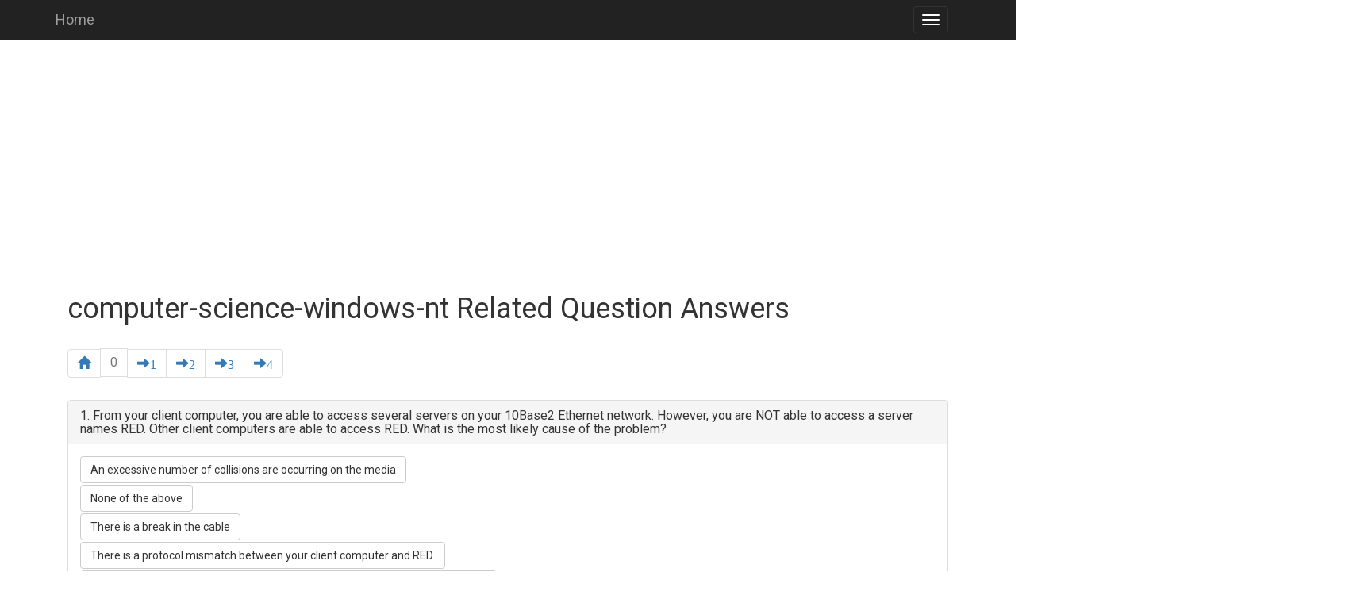

--- FILE ---
content_type: text/html; charset=UTF-8
request_url: https://jobquiz.info/mtag.php?tag=computer-science-windows-nt&id=24908
body_size: 9352
content:
<!DOCTYPE html>
<html lang="en">

<head>
  <script async src="//pagead2.googlesyndication.com/pagead/js/adsbygoogle.js"></script>
  <script>
    (adsbygoogle = window.adsbygoogle || []).push({
      google_ad_client: "ca-pub-6140027927628399",
      enable_page_level_ads: true
    });
  </script>
  
  
  
  <!-- Google tag (gtag.js) -->
<script async src="https://www.googletagmanager.com/gtag/js?id=G-CYSMZX5479"></script>
<script>
  window.dataLayer = window.dataLayer || [];
  function gtag(){dataLayer.push(arguments);}
  gtag('js', new Date());

  gtag('config', 'G-CYSMZX5479');
</script>


  <meta http-equiv="Content-Type" content="text/html; charset=UTF-8">
  <meta http-equiv="X-UA-Compatible" content="IE=edge">
  <meta name="viewport" content="width=device-width, initial-scale=1">
  <!-- The above 3 meta tags *must* come first in the head; any other head content must come *after* these tags -->
  <meta name="keyword" content="kerala,kerala psc,psc,kpsc,job,education,college,admission,quiz,question,answer,solution,maths,general,knowledge">
  <META NAME="ROBOTS" CONTENT="INDEX, FOLLOW">
  <meta name="author" content="remshad">
  <link rel="icon" href="./asset/favicon.png">


  <!-- Bootstrap core CSS -->


  <!-- IE10 viewport hack for Surface/desktop Windows 8 bug -->
  <link href="./asset/ie10-viewport-bug-workaround.css" rel="stylesheet">
  <link href='https://fonts.googleapis.com/css?family=Roboto' rel='stylesheet'>

  <!-- Custom styles for this template -->
  <link href="./asset/starter-template.css" rel="stylesheet">

  <!-- Just for debugging purposes. Don"t actually copy these 2 lines! -->
  <!--[if lt IE 9]><script src="../../assets/js/ie8-responsive-file-warning.js"></script><![endif]-->
  <script src="./asset/ie-emulation-modes-warning.js" async></script>
  <link rel='stylesheet' href='https://maxcdn.bootstrapcdn.com/bootstrap/3.3.7/css/bootstrap.min.css'>
  <script src='https://ajax.googleapis.com/ajax/libs/jquery/3.2.0/jquery.min.js'></script>
  <script src='https://maxcdn.bootstrapcdn.com/bootstrap/3.3.7/js/bootstrap.min.js' async></script>
  <script src="./asset/ie10-viewport-bug-workaround.js" async></script>



  
  
   <style>
  
  .kd{    margin-left: 6px;}
#myBtn {
  display: none;
  position: fixed;
  bottom: 10px;
  left: 10px;
  z-index: 99;
  border: none;
  outline: none;
  background-color: red;
  color: white;
  cursor: pointer;
  padding: 5px;
  border-radius: 10px;
}

#myBtn:hover {
  background-color: #555;
}
</style>


<script>
// When the user scrolls down 20px from the top of the document, show the button
window.onscroll = function() {scrollFunction()};

function scrollFunction() {
    if (document.body.scrollTop > 20 || document.documentElement.scrollTop > 20) {
        document.getElementById('myBtn').style.display = 'block';
    } else {
        document.getElementById('myBtn').style.display = 'none';
    }
}

// When the user clicks on the button, scroll to the top of the document
function topFunction() {
    document.body.scrollTop = 0;
    document.documentElement.scrollTop = 0;
}



$(document).ready(function(){
    $('.ps').click(function(){
   
  
   $('*').removeClass('btn-danger glyphicon glyphicon-remove');
$('*').removeClass('btn-success glyphicon glyphicon-ok'); 
 $('.op').addClass('btn-default');

cor=0;
wron=0;
tot=0;  
arr= [];
        
    });
});



</script>


    <script>   
   $(document).ready(function(){
    $('#search-box').keyup(function(){
    if($(this).val().length>2)
   {
   
        $.ajax({
        type: 'POST',
        url: 'tag_sql.php',
        data:'keyword='+$(this).val(),
        beforeSend: function(){
            $('#search-box').css('background','#FFF url(LoaderIcon.gif) no-repeat 165px');
        },
        success: function(data){
            $('#suggesstion-box').show();
            $('#suggesstion-box').html(data);
            $('#search-box').css('background','#FFF');
        }
        });
        }
    }); 
});
//To select country name
function selectCountry(val) {
$('#search-box').val(val);
$('#suggesstion-box').hide();
}



</script>

<script>

var arr = new Array(); 
var cor=0;
var wron=0;
var tot=0;  


$(document).ready(function(){
    $('.op').click(function(){
     $(this).removeClass('btn-default')  
    if($(this).attr('check')==1)
    {     var num=arr.indexOf($(this).attr('num'));  
       if(num==-1)
           {
           arr.push($(this).attr('num'));
         
           cor++;
           tot++;
           }
       
    
    $(this).addClass('btn-success glyphicon glyphicon-ok'); 
    }  else
    {
    
     var num=arr.indexOf($(this).attr('num'));  
       if(num==-1)
           {
           arr.push($(this).attr('num'));
          
           wron++;     
           tot++;   
           }
    
    $(this).addClass('btn-danger glyphicon glyphicon-remove'); 
    
    }
   
      
    });
});
</script>


<style>
.btn {
    margin-bottom: 2px;
}         
</style>

<title>computer-science-windows-nt</title><meta name='description' content='computer-science-windows-nt'>
  <style>
    @media (max-width: 2000px) {
      .navbar-header {
        float: none;
      }

      .navbar-left,
      .navbar-right {
        float: none !important;
      }

      .navbar-toggle {
        display: block;
      }

      .navbar-collapse {
        border-top: 1px solid transparent;
        box-shadow: inset 0 1px 0 rgba(255, 255, 255, 0.1);
      }

      .navbar-fixed-top {
        top: 0;
        border-width: 0 0 1px;
      }

      .navbar-collapse.collapse {
        display: none !important;
      }

      .navbar-nav {
        float: none !important;
        margin-top: 7.5px;
      }

      .navbar-nav>li {
        float: none;
      }

      .navbar-nav>li>a {
        padding-top: 10px;
        padding-bottom: 10px;
      }

      .collapse.in {
        display: block !important;
      }
    }

    body {
      font-family: 'Roboto';
      font-size: 16px;
      line-height: 29px;
    }

    .panel-body {
      line-height: 29px;
    }
  </style>
</head>

<body>

  <nav class="navbar navbar-inverse navbar-fixed-top">
    <div class="container">
      <div class="navbar-header">
        <button type="button" class="navbar-toggle collapsed" data-toggle="collapse" data-target="#navbar" aria-expanded="false" aria-controls="navbar">
          <span class="sr-only">Toggle navigation</span>
          <span class="icon-bar"></span>
          <span class="icon-bar"></span>
          <span class="icon-bar"></span>
        </button>
        <a class="navbar-brand" href="./index.php#">Home</a>
      </div>
      <div id="navbar" class="collapse navbar-collapse">
        <ul class="nav navbar-nav">
          <li><a href="https://psc.jobquiz.info/">KPSC Previous Question Papers</a></li>
          <li class="dropdown">
            <a class="dropdown-toggle" data-toggle="dropdown" href="#">Article Category
              <span class="caret"></span></a>
            <ul class="dropdown-menu">
              <li><a href='./cpage.php?id=1'>kerala psc</a></li><li><a href='./cpage.php?id=3'>upsc</a></li><li><a href='./cpage.php?id=166'>General</a></li>            </ul>
          </li>



          <li class="dropdown">
            <a class="dropdown-toggle" data-toggle="dropdown" href="#">Popular Pages
              <span class="caret"></span></a>
            <ul class="dropdown-menu">
              <li><a href='mtag.php?tag=കറന്റ് അഫയേഴ്‌സ് മേയ് 11&id=62121'>Multiple Choice Question in കറന്റ് അഫയേഴ്‌സ് മേയ് 11</a></li><li><a href='mtag.php?tag=കറന്റ് അഫയേഴ്‌സ് - ഏപ്രില്‍ 07&id=62125'>Multiple Choice Question in കറന്റ് അഫയേഴ്‌സ് - ഏപ്രില്‍ 07</a></li><li><a href='mtag.php?tag=current-affairs-2016-12-22&id=25680'>Multiple Choice Question in current-affairs-2016-12-22</a></li><li><a href='mtag.php?tag=current-affairs-2017-01-22&id=26306'>Multiple Choice Question in current-affairs-2017-01-22</a></li><li><a href='mtag.php?tag=കറന്റ് അഫയേഴ്‌സ് - ക്വിസ്‌ |  ഡിസംബര്‍ 05 - 12&id=62108'>Multiple Choice Question in കറന്റ് അഫയേഴ്‌സ് - ക്വിസ്‌ |  ഡിസംബര്‍ 05 - 12</a></li><li><a href='mtag.php?tag=biochemistry-structure-and-properties-of-peptides&id=2658'>Multiple Choice Question in biochemistry-structure-and-properties-of-peptides</a></li><li><a href='mtag.php?tag=biochemical-engineering-fluid-flow&id=1401'>Multiple Choice Question in biochemical-engineering-fluid-flow</a></li><li><a href='mtag.php?tag=biochemistry-allosteric-effects&id=1571'>Multiple Choice Question in biochemistry-allosteric-effects</a></li><li><a href='mtag.php?tag=current-affairs-2017-05-07&id=28341'>Multiple Choice Question in current-affairs-2017-05-07</a></li><li><a href='mtag.php?tag=കറന്റ് അഫയേഴ്‌സ് മേയ് 26&id=62119'>Multiple Choice Question in കറന്റ് അഫയേഴ്‌സ് മേയ് 26</a></li>            </ul>
          </li><!-- class="active" -->
          <li><a href="./qbank.php">Question Answer Bank</a></li>
          <li><a href="./mbank.php">Multiple Choice Question Bank</a> </li>
          <li><a href="./category.php">Question Answer Category</a></li>
          <li><a href="./mcategory.php">Multiple Choice Question Category</a></li>

        </ul>
      </div>
      <!--/.nav-collapse -->
    </div>
  </nav>

  <div class="container">

    <div class="starter-template">
      <center>
        <script async src="//pagead2.googlesyndication.com/pagead/js/adsbygoogle.js"></script>
        <!-- toplink -->
        <ins class="adsbygoogle" style="display:block" data-ad-client="ca-pub-6140027927628399" data-ad-slot="1373981732" data-ad-format="link"></ins>
        <script>
          (adsbygoogle = window.adsbygoogle || []).push({});
        </script>
      </center><div id="myBtn"><button onclick="topFunction()" title="Go to top" class="btn btn-primary">Go To Top </button><button  title="Reset" class="ps btn btn-primary kd">Reset</button></div><h1>computer-science-windows-nt Related Question Answers</h1><ul class='pagination'> <li><a href='mtag.php?tag=computer-science-windows-nt&id=24908&next=0' class='glyphicon glyphicon-home'></a></li> <li class='disabled active'><a>0</a></li> <li><a href='mtag.php?tag=computer-science-windows-nt&id=24908&next=1' class='glyphicon glyphicon-arrow-right'>1</a></li> <li><a href='mtag.php?tag=computer-science-windows-nt&id=24908&next=2' class='glyphicon glyphicon-arrow-right'>2</a></li> <li><a href='mtag.php?tag=computer-science-windows-nt&id=24908&next=3' class='glyphicon glyphicon-arrow-right'>3</a></li> <li><a href='mtag.php?tag=computer-science-windows-nt&id=24908&next=4' class='glyphicon glyphicon-arrow-right'>4</a></li> </ul><div class="panel panel-default"><div class="panel-heading">
     <h3 class="panel-title">1. From your client computer, you are able to access several servers on your 10Base2 Ethernet network. However, you are NOT able to access a server names RED. Other client computers are able to access RED. What is the most likely cause of the problem?</h3></div>
     <div class="panel-body"><button type="button" class="btn btn-default op" check="0" num="36939">An excessive number of collisions are occurring on the media</button><br/><button type="button" class="btn btn-default op" check="0" num="36939">None of the above</button><br/><button type="button" class="btn btn-default op" check="0" num="36939">There is a break in the cable</button><br/><button type="button" class="btn btn-default op" check="1" num="36939">There is a protocol mismatch between your client computer and RED.</button><br/><button type="button" class="btn btn-default op" check="0" num="36939">There is an incorrect IRQ setting on the network adapter in your client computer</button><br/></div>
     <div class="panel-body text-right pad"><a href="mdiscuss.php?qid=36939&type=2" ><button type="button" class="btn btn-primary pad">Disscuss This Question & Answer </button></a><button type="button" class="btn btn-primary pad" data-toggle="modal" data-target="#myModal12" id="36939_2" > Add Tags </button> <button type="button" class="btn btn-primary" data-toggle="modal" data-target="#myModalerr" id="36939_2"> Report Error </button><button type="button" class="btn btn-info btn-lg" data-toggle="modal" data-target="#performanceModal">Show Marks</button></div></div><div class="panel panel-default"><div class="panel-heading">
     <h3 class="panel-title">2. Most routers can also act as bridges</h3></div>
     <div class="panel-body"><button type="button" class="btn btn-default op" check="0" num="36940">False</button><br/><button type="button" class="btn btn-default op" check="1" num="36940">True</button><br/></div>
     <div class="panel-body text-right pad"><a href="mdiscuss.php?qid=36940&type=2" ><button type="button" class="btn btn-primary pad">Disscuss This Question & Answer </button></a><button type="button" class="btn btn-primary pad" data-toggle="modal" data-target="#myModal12" id="36940_2" > Add Tags </button> <button type="button" class="btn btn-primary" data-toggle="modal" data-target="#myModalerr" id="36940_2"> Report Error </button><button type="button" class="btn btn-info btn-lg" data-toggle="modal" data-target="#performanceModal">Show Marks</button></div></div><div class="panel panel-default"><div class="panel-heading">
     <h3 class="panel-title">3. Windows Naming Service (WINS)</h3></div>
     <div class="panel-body"><button type="button" class="btn btn-default op" check="0" num="36941">dynamically allocates IP addresses to client computers</button><br/><button type="button" class="btn btn-default op" check="0" num="36941">Increases broadcast traffic</button><br/><button type="button" class="btn btn-default op" check="0" num="36941">None of the above</button><br/><button type="button" class="btn btn-default op" check="1" num="36941">resolves computer names to IP addresses</button><br/><button type="button" class="btn btn-default op" check="0" num="36941">runs on Windows NT W/S</button><br/></div>
     <div class="panel-body text-right pad"><a href="mdiscuss.php?qid=36941&type=2" ><button type="button" class="btn btn-primary pad">Disscuss This Question & Answer </button></a><button type="button" class="btn btn-primary pad" data-toggle="modal" data-target="#myModal12" id="36941_2" > Add Tags </button> <button type="button" class="btn btn-primary" data-toggle="modal" data-target="#myModalerr" id="36941_2"> Report Error </button><button type="button" class="btn btn-info btn-lg" data-toggle="modal" data-target="#performanceModal">Show Marks</button></div></div><div class="panel panel-default"><div class="panel-heading">
     <h3 class="panel-title">4. What must you do to create a printer pool containing four shared printers on your Windows NT Server computer?</h3></div>
     <div class="panel-body"><button type="button" class="btn btn-default op" check="0" num="36942">None of the above</button><br/><button type="button" class="btn btn-default op" check="0" num="36942">Set individual printer properties for each printer</button><br/><button type="button" class="btn btn-default op" check="0" num="36942">Set up all printers as network-interface printer devices</button><br/><button type="button" class="btn btn-default op" check="0" num="36942">Set up all the printers to share the same parallel port</button><br/><button type="button" class="btn btn-default op" check="1" num="36942">Specify the same printer driver and settings for all printers</button><br/></div>
     <div class="panel-body text-right pad"><a href="mdiscuss.php?qid=36942&type=2" ><button type="button" class="btn btn-primary pad">Disscuss This Question & Answer </button></a><button type="button" class="btn btn-primary pad" data-toggle="modal" data-target="#myModal12" id="36942_2" > Add Tags </button> <button type="button" class="btn btn-primary" data-toggle="modal" data-target="#myModalerr" id="36942_2"> Report Error </button><button type="button" class="btn btn-info btn-lg" data-toggle="modal" data-target="#performanceModal">Show Marks</button></div></div><div class="panel panel-default"><div class="panel-heading">
     <h3 class="panel-title">5. Assume, you are the administrator of the TUNA domain. You need to allow Lisa from the BASS domain to administrate the TUNA domain while you are on vacation. A one-way trust relationship has been set up so that TUNA trusts BASS. Which group assignments would accomplish your needs?</h3></div>
     <div class="panel-body"><button type="button" class="btn btn-default op" check="1" num="36943">Create a global group in BASS called Gbl-Admins that contains the Lisa user account. Add the BASSGbl-Admins group to the local Administrators group in TUNA</button><br/><button type="button" class="btn btn-default op" check="0" num="36943">Create a global group in the TUNA domain called Tuna-Admins that contains the BASSWLisa user account. Add the Tuna-Admins group to the local Administrators group in TUNA</button><br/><button type="button" class="btn btn-default op" check="0" num="36943">Create a local group in BASS called Loc-Admins that contains the Lisa user account. Create a global group in TUNA called Tuna-Admins that contains the BASSWLoc-Admins group. Add the Tuna-Admins group to the local Administrators group in TUNA</button><br/><button type="button" class="btn btn-default op" check="0" num="36943">Create a local group in TUNA called Tuna-Admins that contains the BASSWLisa user account. Add the Tuna-Admins group to the global Domain Admins group in TUNA</button><br/><button type="button" class="btn btn-default op" check="0" num="36943">None of the above</button><br/></div>
     <div class="panel-body text-right pad"><a href="mdiscuss.php?qid=36943&type=2" ><button type="button" class="btn btn-primary pad">Disscuss This Question & Answer </button></a><button type="button" class="btn btn-primary pad" data-toggle="modal" data-target="#myModal12" id="36943_2" > Add Tags </button> <button type="button" class="btn btn-primary" data-toggle="modal" data-target="#myModalerr" id="36943_2"> Report Error </button><button type="button" class="btn btn-info btn-lg" data-toggle="modal" data-target="#performanceModal">Show Marks</button></div></div><div class="panel panel-default"><div class="panel-heading">
     <h3 class="panel-title">6. Which of the following statements about a local group account created by User Manager for Domains is true?</h3></div>
     <div class="panel-body"><button type="button" class="btn btn-default op" check="0" num="36944">None of the above</button><br/><button type="button" class="btn btn-default op" check="0" num="36944">The account can be added to global groups</button><br/><button type="button" class="btn btn-default op" check="1" num="36944">The account cannot be used in trusting domains</button><br/><button type="button" class="btn btn-default op" check="0" num="36944">The account is added to the Domain Users group automatically</button><br/><button type="button" class="btn btn-default op" check="0" num="36944">The account must be added to a local group to use domain resources</button><br/></div>
     <div class="panel-body text-right pad"><a href="mdiscuss.php?qid=36944&type=2" ><button type="button" class="btn btn-primary pad">Disscuss This Question & Answer </button></a><button type="button" class="btn btn-primary pad" data-toggle="modal" data-target="#myModal12" id="36944_2" > Add Tags </button> <button type="button" class="btn btn-primary" data-toggle="modal" data-target="#myModalerr" id="36944_2"> Report Error </button><button type="button" class="btn btn-info btn-lg" data-toggle="modal" data-target="#performanceModal">Show Marks</button></div></div><div class="panel panel-default"><div class="panel-heading">
     <h3 class="panel-title">7. Peter uses a Microsoft Windows 95 computer. What should he do to be able to administer domain user accounts from his computer?</h3></div>
     <div class="panel-body"><button type="button" class="btn btn-default op" check="1" num="36945">install the Client-based Network Administration Tools on his computer</button><br/><button type="button" class="btn btn-default op" check="0" num="36945">install User Manager for Domains on his computer</button><br/><button type="button" class="btn btn-default op" check="0" num="36945">install Windows NT Server on his computer</button><br/><button type="button" class="btn btn-default op" check="0" num="36945">install Windows NT Workstation on his computer</button><br/><button type="button" class="btn btn-default op" check="0" num="36945">None of the above</button><br/></div>
     <div class="panel-body text-right pad"><a href="mdiscuss.php?qid=36945&type=2" ><button type="button" class="btn btn-primary pad">Disscuss This Question & Answer </button></a><button type="button" class="btn btn-primary pad" data-toggle="modal" data-target="#myModal12" id="36945_2" > Add Tags </button> <button type="button" class="btn btn-primary" data-toggle="modal" data-target="#myModalerr" id="36945_2"> Report Error </button><button type="button" class="btn btn-info btn-lg" data-toggle="modal" data-target="#performanceModal">Show Marks</button></div></div><div class="panel panel-default"><div class="panel-heading">
     <h3 class="panel-title">8. You are setting up a network in a school. You need to network 5 computers for the file and printer sharing. You want to use some donated cable and Ethernet adapters. You identify the donated adapters as ARCnet coaxial network adapters and 10Base2 Ethernet network adapters. You install an Ethernet adapter in each of the 5 computers and connect the donated cable. The computers are NOT able to maintain reliable communication. You suspect that you are NOT using the correct type of coaxial cable. Which type of coaxial cable should you be using?</h3></div>
     <div class="panel-body"><button type="button" class="btn btn-default op" check="0" num="36946">None of the above</button><br/><button type="button" class="btn btn-default op" check="1" num="36946">RG-58 AU</button><br/><button type="button" class="btn btn-default op" check="0" num="36946">RG-59 AU</button><br/><button type="button" class="btn btn-default op" check="0" num="36946">RJ-11</button><br/><button type="button" class="btn btn-default op" check="0" num="36946">RJ-45</button><br/></div>
     <div class="panel-body text-right pad"><a href="mdiscuss.php?qid=36946&type=2" ><button type="button" class="btn btn-primary pad">Disscuss This Question & Answer </button></a><button type="button" class="btn btn-primary pad" data-toggle="modal" data-target="#myModal12" id="36946_2" > Add Tags </button> <button type="button" class="btn btn-primary" data-toggle="modal" data-target="#myModalerr" id="36946_2"> Report Error </button><button type="button" class="btn btn-info btn-lg" data-toggle="modal" data-target="#performanceModal">Show Marks</button></div></div><div class="panel panel-default"><div class="panel-heading">
     <h3 class="panel-title">9. The rating in bits per second for UTP Cat 5 wiring is</h3></div>
     <div class="panel-body"><button type="button" class="btn btn-default op" check="1" num="36947">100 Mbps</button><br/><button type="button" class="btn btn-default op" check="0" num="36947">10Mbps</button><br/><button type="button" class="btn btn-default op" check="0" num="36947">2Mbps</button><br/><button type="button" class="btn btn-default op" check="0" num="36947">4Mbps</button><br/><button type="button" class="btn btn-default op" check="0" num="36947">None of the above</button><br/></div>
     <div class="panel-body text-right pad"><a href="mdiscuss.php?qid=36947&type=2" ><button type="button" class="btn btn-primary pad">Disscuss This Question & Answer </button></a><button type="button" class="btn btn-primary pad" data-toggle="modal" data-target="#myModal12" id="36947_2" > Add Tags </button> <button type="button" class="btn btn-primary" data-toggle="modal" data-target="#myModalerr" id="36947_2"> Report Error </button><button type="button" class="btn btn-info btn-lg" data-toggle="modal" data-target="#performanceModal">Show Marks</button></div></div><div class="panel panel-default"><div class="panel-heading">
     <h3 class="panel-title">10. In building cabling, horizontal wiring from the telecommunications closet (TC) to the wall outlet has a distance limitation of</h3></div>
     <div class="panel-body"><button type="button" class="btn btn-default op" check="0" num="36948">3 meters</button><br/><button type="button" class="btn btn-default op" check="0" num="36948">300 meters</button><br/><button type="button" class="btn btn-default op" check="0" num="36948">6 meters</button><br/><button type="button" class="btn btn-default op" check="1" num="36948">90 meters</button><br/><button type="button" class="btn btn-default op" check="0" num="36948">None of the above</button><br/></div>
     <div class="panel-body text-right pad"><a href="mdiscuss.php?qid=36948&type=2" ><button type="button" class="btn btn-primary pad">Disscuss This Question & Answer </button></a><button type="button" class="btn btn-primary pad" data-toggle="modal" data-target="#myModal12" id="36948_2" > Add Tags </button> <button type="button" class="btn btn-primary" data-toggle="modal" data-target="#myModalerr" id="36948_2"> Report Error </button><button type="button" class="btn btn-info btn-lg" data-toggle="modal" data-target="#performanceModal">Show Marks</button></div></div><div class="panel panel-default"><div class="panel-heading">
     <h3 class="panel-title">11. You are installing a network interface card on a computer with the following configuration: a 5867133 CPU, 16MB or RAM, a 800-MB IDE hard disk, a parallel port configured as LPT1, and a serial port configured as COM1, which is currently used by a mouse. In addition to the IDE host adapter and the video card, the following devices have been installed on the computer's expansion bus: a modem on COM2, a SCSI host adapter for a CD-ROM drive, and a sound card. The SCSI hose adapter is using IRQ 5, and the sound card is using IRQ 11. The network interface card that you are installing supports the following choices for IRQ: 2, 3, 4, 5, 9,10 and 11. Which IRQ(s) could you use for the network interface card without creating an IRQ conflict with another device?</h3></div>
     <div class="panel-body"><button type="button" class="btn btn-default op" check="1" num="36949">10</button><br/><button type="button" class="btn btn-default op" check="0" num="36949">2</button><br/><button type="button" class="btn btn-default op" check="0" num="36949">4</button><br/><button type="button" class="btn btn-default op" check="0" num="36949">5</button><br/><button type="button" class="btn btn-default op" check="0" num="36949">None of the above</button><br/></div>
     <div class="panel-body text-right pad"><a href="mdiscuss.php?qid=36949&type=2" ><button type="button" class="btn btn-primary pad">Disscuss This Question & Answer </button></a><button type="button" class="btn btn-primary pad" data-toggle="modal" data-target="#myModal12" id="36949_2" > Add Tags </button> <button type="button" class="btn btn-primary" data-toggle="modal" data-target="#myModalerr" id="36949_2"> Report Error </button><button type="button" class="btn btn-info btn-lg" data-toggle="modal" data-target="#performanceModal">Show Marks</button></div></div><div class="panel panel-default"><div class="panel-heading">
     <h3 class="panel-title">12. Which layers of the OSI model are managed by a network protocol such as Microsoft NetBEUI?</h3></div>
     <div class="panel-body"><button type="button" class="btn btn-default op" check="0" num="36950">media access control and logical link control</button><br/><button type="button" class="btn btn-default op" check="1" num="36950">network and transport</button><br/><button type="button" class="btn btn-default op" check="0" num="36950">None of the above</button><br/><button type="button" class="btn btn-default op" check="0" num="36950">physical and data link</button><br/><button type="button" class="btn btn-default op" check="0" num="36950">transport and session</button><br/></div>
     <div class="panel-body text-right pad"><a href="mdiscuss.php?qid=36950&type=2" ><button type="button" class="btn btn-primary pad">Disscuss This Question & Answer </button></a><button type="button" class="btn btn-primary pad" data-toggle="modal" data-target="#myModal12" id="36950_2" > Add Tags </button> <button type="button" class="btn btn-primary" data-toggle="modal" data-target="#myModalerr" id="36950_2"> Report Error </button><button type="button" class="btn btn-info btn-lg" data-toggle="modal" data-target="#performanceModal">Show Marks</button></div></div><div class="panel panel-default"><div class="panel-heading">
     <h3 class="panel-title">13. What does the transport protocol do?</h3></div>
     <div class="panel-body"><button type="button" class="btn btn-default op" check="1" num="36951">It defines how data should be presented to the next receiving layer, packages the data accordingly, and then passes the data to the application through the session layer interface.</button><br/><button type="button" class="btn btn-default op" check="0" num="36951">It is responsible for establishing logical names on the network, establishing connections between two logical names on the network, and supporting reliable data transfer between computers that have established a session</button><br/><button type="button" class="btn btn-default op" check="0" num="36951">It provides low-level access to the network adapters by providing data transmission support and some basic adapter management functions</button><br/><button type="button" class="btn btn-default op" check="0" num="36951">It supports communications between applications on different computers by creating sessions, defining data-exchange formats, and providing application-support services</button><br/><button type="button" class="btn btn-default op" check="0" num="36951">None of the above</button><br/></div>
     <div class="panel-body text-right pad"><a href="mdiscuss.php?qid=36951&type=2" ><button type="button" class="btn btn-primary pad">Disscuss This Question & Answer </button></a><button type="button" class="btn btn-primary pad" data-toggle="modal" data-target="#myModal12" id="36951_2" > Add Tags </button> <button type="button" class="btn btn-primary" data-toggle="modal" data-target="#myModalerr" id="36951_2"> Report Error </button><button type="button" class="btn btn-info btn-lg" data-toggle="modal" data-target="#performanceModal">Show Marks</button></div></div><div class="panel panel-default"><div class="panel-heading">
     <h3 class="panel-title">14. Bridges operate at the MAC layer (layer 2 of the OSI model.)</h3></div>
     <div class="panel-body"><button type="button" class="btn btn-default op" check="0" num="36952">False</button><br/><button type="button" class="btn btn-default op" check="1" num="36952">True</button><br/></div>
     <div class="panel-body text-right pad"><a href="mdiscuss.php?qid=36952&type=2" ><button type="button" class="btn btn-primary pad">Disscuss This Question & Answer </button></a><button type="button" class="btn btn-primary pad" data-toggle="modal" data-target="#myModal12" id="36952_2" > Add Tags </button> <button type="button" class="btn btn-primary" data-toggle="modal" data-target="#myModalerr" id="36952_2"> Report Error </button><button type="button" class="btn btn-info btn-lg" data-toggle="modal" data-target="#performanceModal">Show Marks</button></div></div><div class="panel panel-default"><div class="panel-heading">
     <h3 class="panel-title">15. You need to install network adapters in 20 ISA-bus computers. Which rule must you follow when installing the network adapters?</h3></div>
     <div class="panel-body"><button type="button" class="btn btn-default op" check="1" num="36953">All adapters in a computer, including the network adapter, must be set to different IRQs</button><br/><button type="button" class="btn btn-default op" check="0" num="36953">All adapters in a computer, including the network adapter, must be set to the same IRQ</button><br/><button type="button" class="btn btn-default op" check="0" num="36953">All network adapters in all computers on the same network must be set to different IRQs</button><br/><button type="button" class="btn btn-default op" check="0" num="36953">All network adapters in all computers on the same network must be set to the same IRQ</button><br/><button type="button" class="btn btn-default op" check="0" num="36953">None of the above</button><br/></div>
     <div class="panel-body text-right pad"><a href="mdiscuss.php?qid=36953&type=2" ><button type="button" class="btn btn-primary pad">Disscuss This Question & Answer </button></a><button type="button" class="btn btn-primary pad" data-toggle="modal" data-target="#myModal12" id="36953_2" > Add Tags </button> <button type="button" class="btn btn-primary" data-toggle="modal" data-target="#myModalerr" id="36953_2"> Report Error </button><button type="button" class="btn btn-info btn-lg" data-toggle="modal" data-target="#performanceModal">Show Marks</button></div></div><div class="panel panel-default"><div class="panel-heading">
     <h3 class="panel-title">16. Routers are often used to implement FIREWALLS</h3></div>
     <div class="panel-body"><button type="button" class="btn btn-default op" check="0" num="36954">False</button><br/><button type="button" class="btn btn-default op" check="1" num="36954">True</button><br/></div>
     <div class="panel-body text-right pad"><a href="mdiscuss.php?qid=36954&type=2" ><button type="button" class="btn btn-primary pad">Disscuss This Question & Answer </button></a><button type="button" class="btn btn-primary pad" data-toggle="modal" data-target="#myModal12" id="36954_2" > Add Tags </button> <button type="button" class="btn btn-primary" data-toggle="modal" data-target="#myModalerr" id="36954_2"> Report Error </button><button type="button" class="btn btn-info btn-lg" data-toggle="modal" data-target="#performanceModal">Show Marks</button></div></div><div class="panel panel-default"><div class="panel-heading">
     <h3 class="panel-title">17. You are adding a new server to your network. The network uses TCP/IP. The new server will provide users with dial-up access to network resources. The data link communications protocol you choose for dial-up access must allow you to provide secure authentication. Which protocol should you choose?</h3></div>
     <div class="panel-body"><button type="button" class="btn btn-default op" check="0" num="36955">DLC</button><br/><button type="button" class="btn btn-default op" check="1" num="36955">PPP</button><br/></div>
     <div class="panel-body text-right pad"><a href="mdiscuss.php?qid=36955&type=2" ><button type="button" class="btn btn-primary pad">Disscuss This Question & Answer </button></a><button type="button" class="btn btn-primary pad" data-toggle="modal" data-target="#myModal12" id="36955_2" > Add Tags </button> <button type="button" class="btn btn-primary" data-toggle="modal" data-target="#myModalerr" id="36955_2"> Report Error </button><button type="button" class="btn btn-info btn-lg" data-toggle="modal" data-target="#performanceModal">Show Marks</button></div></div><div class="panel panel-default"><div class="panel-heading">
     <h3 class="panel-title">18. Maria needs to install software on a Windows NT Server computer which is a backup domain controller. When she attempts to log on to the server, she receives the message "Unable to log on locally". What must you do to enable Maria to log on to the server?</h3></div>
     <div class="panel-body"><button type="button" class="btn btn-default op" check="0" num="36956">In the System option in Control Panel, select the setting that allows users to log on locally</button><br/><button type="button" class="btn btn-default op" check="0" num="36956">In the System option in Control Panel, set the user environment variables to allow Maria to log on locally</button><br/><button type="button" class="btn btn-default op" check="1" num="36956">In User Manager for Domains, assign Maria to a group that has the right to log on locally</button><br/><button type="button" class="btn btn-default op" check="0" num="36956">In User Manager for Domains, define Maria as a local account</button><br/><button type="button" class="btn btn-default op" check="0" num="36956">None of the above</button><br/></div>
     <div class="panel-body text-right pad"><a href="mdiscuss.php?qid=36956&type=2" ><button type="button" class="btn btn-primary pad">Disscuss This Question & Answer </button></a><button type="button" class="btn btn-primary pad" data-toggle="modal" data-target="#myModal12" id="36956_2" > Add Tags </button> <button type="button" class="btn btn-primary" data-toggle="modal" data-target="#myModalerr" id="36956_2"> Report Error </button><button type="button" class="btn btn-info btn-lg" data-toggle="modal" data-target="#performanceModal">Show Marks</button></div></div><div class="panel panel-default"><div class="panel-heading">
     <h3 class="panel-title">19. Why does a high number of broadcast messages adversely affect overall network performance?</h3></div>
     <div class="panel-body"><button type="button" class="btn btn-default op" check="0" num="36957">Broadcast messages are automatically routed to every segment of a LAN</button><br/><button type="button" class="btn btn-default op" check="0" num="36957">Each broadcast message requires an acknowledgement packet from every computer on the network</button><br/><button type="button" class="btn btn-default op" check="1" num="36957">Every computer on the network must process each broadcast message</button><br/><button type="button" class="btn btn-default op" check="0" num="36957">No computer on the network can transmit data until each broadcast message has been acknowledged by every computer on the network</button><br/><button type="button" class="btn btn-default op" check="0" num="36957">None of the above</button><br/></div>
     <div class="panel-body text-right pad"><a href="mdiscuss.php?qid=36957&type=2" ><button type="button" class="btn btn-primary pad">Disscuss This Question & Answer </button></a><button type="button" class="btn btn-primary pad" data-toggle="modal" data-target="#myModal12" id="36957_2" > Add Tags </button> <button type="button" class="btn btn-primary" data-toggle="modal" data-target="#myModalerr" id="36957_2"> Report Error </button><button type="button" class="btn btn-info btn-lg" data-toggle="modal" data-target="#performanceModal">Show Marks</button></div></div><div class="panel panel-default"><div class="panel-heading">
     <h3 class="panel-title">20. You want to find out which users are currently using a specific directory on a Windows NT Server computer. How should you do this?</h3></div>
     <div class="panel-body"><button type="button" class="btn btn-default op" check="0" num="36958">Use Disk Administrator</button><br/><button type="button" class="btn btn-default op" check="1" num="36958">Use Server Manager</button><br/><button type="button" class="btn btn-default op" check="0" num="36958">Use User Manager for Domains</button><br/><button type="button" class="btn btn-default op" check="0" num="36958">Use Windows NT Explorer</button><br/></div>
     <div class="panel-body text-right pad"><a href="mdiscuss.php?qid=36958&type=2" ><button type="button" class="btn btn-primary pad">Disscuss This Question & Answer </button></a><button type="button" class="btn btn-primary pad" data-toggle="modal" data-target="#myModal12" id="36958_2" > Add Tags </button> <button type="button" class="btn btn-primary" data-toggle="modal" data-target="#myModalerr" id="36958_2"> Report Error </button><button type="button" class="btn btn-info btn-lg" data-toggle="modal" data-target="#performanceModal">Show Marks</button></div></div><div class="panel panel-default"><div class="panel-heading">
     <h3 class="panel-title">21. Dynamic Host Configuration Protocol [DHCP]</h3></div>
     <div class="panel-body"><button type="button" class="btn btn-default op" check="0" num="36959">assigns IP addresses, which when allocated, cannot be reused</button><br/><button type="button" class="btn btn-default op" check="1" num="36959">helps prevent conflicts between assigned IP addresses</button><br/><button type="button" class="btn btn-default op" check="0" num="36959">is the same as bootp</button><br/><button type="button" class="btn btn-default op" check="0" num="36959">None of the above</button><br/><button type="button" class="btn btn-default op" check="0" num="36959">uses static allocation of IP addresses</button><br/></div>
     <div class="panel-body text-right pad"><a href="mdiscuss.php?qid=36959&type=2" ><button type="button" class="btn btn-primary pad">Disscuss This Question & Answer </button></a><button type="button" class="btn btn-primary pad" data-toggle="modal" data-target="#myModal12" id="36959_2" > Add Tags </button> <button type="button" class="btn btn-primary" data-toggle="modal" data-target="#myModalerr" id="36959_2"> Report Error </button><button type="button" class="btn btn-info btn-lg" data-toggle="modal" data-target="#performanceModal">Show Marks</button></div></div><div class="panel panel-default"><div class="panel-heading">
     <h3 class="panel-title">22. Bridges are ideally used in environments where there a number of well defined workgroups</h3></div>
     <div class="panel-body"><button type="button" class="btn btn-default op" check="0" num="36960">False</button><br/><button type="button" class="btn btn-default op" check="1" num="36960">True</button><br/></div>
     <div class="panel-body text-right pad"><a href="mdiscuss.php?qid=36960&type=2" ><button type="button" class="btn btn-primary pad">Disscuss This Question & Answer </button></a><button type="button" class="btn btn-primary pad" data-toggle="modal" data-target="#myModal12" id="36960_2" > Add Tags </button> <button type="button" class="btn btn-primary" data-toggle="modal" data-target="#myModalerr" id="36960_2"> Report Error </button><button type="button" class="btn btn-info btn-lg" data-toggle="modal" data-target="#performanceModal">Show Marks</button></div></div><div class="panel panel-default"><div class="panel-heading">
     <h3 class="panel-title">23. A company has a department that consists of 15 engineers. The engineers have data that needs to be accessible only to their own team. The department continually has engineers arriving and departing, and it is difficult to identify a single administrator for the department Which model would be the best for this situation?</h3></div>
     <div class="panel-body"><button type="button" class="btn btn-default op" check="0" num="36961">A master domain mode, with each engineer trusting the master domain and the data stored on the server</button><br/><button type="button" class="btn btn-default op" check="0" num="36961">A single domain mode, with all data kept on the controller for the domain</button><br/><button type="button" class="btn btn-default op" check="1" num="36961">A workgroup mode, with each engineer administering his or her own computer</button><br/></div>
     <div class="panel-body text-right pad"><a href="mdiscuss.php?qid=36961&type=2" ><button type="button" class="btn btn-primary pad">Disscuss This Question & Answer </button></a><button type="button" class="btn btn-primary pad" data-toggle="modal" data-target="#myModal12" id="36961_2" > Add Tags </button> <button type="button" class="btn btn-primary" data-toggle="modal" data-target="#myModalerr" id="36961_2"> Report Error </button><button type="button" class="btn btn-info btn-lg" data-toggle="modal" data-target="#performanceModal">Show Marks</button></div></div><div class="panel panel-default"><div class="panel-heading">
     <h3 class="panel-title">24. A one-way trust relationship has been established in which the RESEARCH domain trusts the TESTING domain. The Guest account is disabled in both domains. As a user belonging to a global group called Testers in the TESTING domain, you want to access a shared directory on a Windows NT Advanced Server in the RESEARCH domain. Which action would give you access?</h3></div>
     <div class="panel-body"><button type="button" class="btn btn-default op" check="0" num="36962">No action is necessary, as access is already available</button><br/><button type="button" class="btn btn-default op" check="0" num="36962">None of the above</button><br/><button type="button" class="btn btn-default op" check="1" num="36962">The Testers group must be assigned permissions to the shared directory on the Windows NT Advanced Server in the RESEARCH domain</button><br/><button type="button" class="btn btn-default op" check="0" num="36962">The Testers group must be assigned permissions to the shared directory on the Windows NT Advanced Server in the RESEARCH domain, and the user must log on to the RESEARCH domain</button><br/></div>
     <div class="panel-body text-right pad"><a href="mdiscuss.php?qid=36962&type=2" ><button type="button" class="btn btn-primary pad">Disscuss This Question & Answer </button></a><button type="button" class="btn btn-primary pad" data-toggle="modal" data-target="#myModal12" id="36962_2" > Add Tags </button> <button type="button" class="btn btn-primary" data-toggle="modal" data-target="#myModalerr" id="36962_2"> Report Error </button><button type="button" class="btn btn-info btn-lg" data-toggle="modal" data-target="#performanceModal">Show Marks</button></div></div><div class="panel panel-default"><div class="panel-heading">
     <h3 class="panel-title">25. Assume that all users are members of the ACE domain and that most of the resources exist in the PUBS and CAD domains. You are a user with administrator rights in all domains. How would you allow users to access all of the resources, with a minimum set of trust relationships?</h3></div>
     <div class="panel-body"><button type="button" class="btn btn-default op" check="0" num="36963">Establish one-way trust relationships in which PUBS trusts ACE ACE trusts CAD</button><br/><button type="button" class="btn btn-default op" check="0" num="36963">Establish one-way trust relationships in which: ACE trusts PUBS ACE trusts CAD</button><br/><button type="button" class="btn btn-default op" check="1" num="36963">Establish one-way trust relationships in which: PUBS trusts ACE CAD trusts ACE</button><br/><button type="button" class="btn btn-default op" check="0" num="36963">Establish one-way trust relationships in which: PUBS trusts ACE CAD trusts PUBS •</button><br/><button type="button" class="btn btn-default op" check="0" num="36963">None of the above</button><br/></div>
     <div class="panel-body text-right pad"><a href="mdiscuss.php?qid=36963&type=2" ><button type="button" class="btn btn-primary pad">Disscuss This Question & Answer </button></a><button type="button" class="btn btn-primary pad" data-toggle="modal" data-target="#myModal12" id="36963_2" > Add Tags </button> <button type="button" class="btn btn-primary" data-toggle="modal" data-target="#myModalerr" id="36963_2"> Report Error </button><button type="button" class="btn btn-info btn-lg" data-toggle="modal" data-target="#performanceModal">Show Marks</button></div></div><ul class='pagination'> <li><a href='mtag.php?tag=computer-science-windows-nt&id=24908&next=0' class='glyphicon glyphicon-home'></a></li> <li class='disabled active'><a>0</a></li> <li><a href='mtag.php?tag=computer-science-windows-nt&id=24908&next=1' class='glyphicon glyphicon-arrow-right'>1</a></li> <li><a href='mtag.php?tag=computer-science-windows-nt&id=24908&next=2' class='glyphicon glyphicon-arrow-right'>2</a></li> <li><a href='mtag.php?tag=computer-science-windows-nt&id=24908&next=3' class='glyphicon glyphicon-arrow-right'>3</a></li> <li><a href='mtag.php?tag=computer-science-windows-nt&id=24908&next=4' class='glyphicon glyphicon-arrow-right'>4</a></li> </ul>    
     
<div id="myModal12" class="modal fade" role="dialog">
  <div class="modal-dialog">

    <!-- Modal content-->
    <div class="modal-content">
      <div class="modal-header">
        <button type="button" class="close" data-dismiss="modal">&times;</button>
      </div>
      <div class="modal-body">
      <div class="content">

        <form id="tag-form" method="post" action="inst.php">
           <div class="btn-group">
           <input type="text" id="search-box" class="form-control" name="tag" placeholder="Type Tag" autocomplete="off" />
              <div  class='tagu' ></div>

    <div id="suggesstion-box"></div>
      <br/><input type="submit" name="get_tag" class="btn"  value="submit">
            
            </div>
        </form>
 </div>
      </div>
      <div class="modal-footer">
        <button type="button" class="btn btn-default" data-dismiss="modal">Close</button>
      </div>
    </div>

  </div>
</div>




<div id="myModalerr" class="modal fade" role="dialog">
  <div class="modal-dialog">

    <!-- Modal content-->
    <div class="modal-content">
      <div class="modal-header">
        <button type="button" class="close" data-dismiss="modal">&times;</button>
      </div>
      <div class="modal-body">
      <div class="content">
<label> Type The Issue</label>
        <form  method="post" action="error.php">
           <div class="btn-group">
               
               <textarea cols="45" rows="20" name='err'></textarea>
               <div  class='eeru' ></div>
              
    
      <br/><input type="submit" name="rep_err" class="btn"  value="submit">
            
            </div>
        </form>
 </div>
      </div>
      <div class="modal-footer">
        <button type="button" class="btn btn-default" data-dismiss="modal">Close</button>
      </div>
    </div>

  </div>
</div>




<div class="modal fade" id="performanceModal" role="dialog">
    <div class="modal-dialog">
    
      <!-- Modal content-->
      <div class="modal-content">
        <div class="modal-header">
          <button type="button" class="close" data-dismiss="modal">&times;</button>
          <h4 class="modal-title">Your Marks</h4>
        </div>
        <div class="modal-body">
          <div class="tot"></div>
        </div>
        <div class="modal-footer">
          <button type="button" class="btn btn-default" data-dismiss="modal">Close</button>
        </div>
      </div>
      
    </div>
  </div>
        
    <script>
        $('#myModal12').on('show.bs.modal', function(e) {
            
            var $modal = $(this),
                 esseyId = e.relatedTarget.id;
                 var res = esseyId.split("_");

               $modal.find('.tagu').html('<input type="hidden" name="id" value="'+res[0]+'"><input type="hidden" name="type" value="'+res[1]+'">'); 
              //  $modal.find('.tagu').html(esseyId);
//            $.ajax({
//                cache: false,
//                type: 'POST',
//                url: 'backend.php',
//                data: 'EID='+essay_id,
//                success: function(data) 
//                {
 //                   $modal.find('.edit-content').html(esseyId);
//                }
//            });
            
        })
    </script> 
    
     <script>
        $('#myModalerr').on('show.bs.modal', function(e) {
            
            var $modal = $(this),
                esseyId = e.relatedTarget.id;
                var res = esseyId.split("_");  
               $modal.find('.eeru').html('<input type="hidden" name="id" value="'+res[0]+'"><input type="hidden" name="type" value="'+res[1]+'">'); 
              //  $modal.find('.tagu').html(esseyId);
//            $.ajax({
//                cache: false,
//                type: 'POST',
//                url: 'backend.php',
//                data: 'EID='+essay_id,
//                success: function(data) 
//                {
 //                   $modal.find('.edit-content').html(esseyId);
//                }
//            });
            
        })
    </script> 
    
    
    
        <script>
        $('#performanceModal').on('show.bs.modal', function(e) {
            
            var $modal = $(this),
                               esseyId;  
                               // = e.relatedTarget.id     var cor=0;var wron=0;      var tot=0;  
               $modal.find('.tot').html('<div class=\"alert alert-info\">  <strong>Total Appeared: </strong> '+tot+' questions</div><div class=\"alert alert-success\">  <strong>Correct answers: </strong>  '+cor+' answer</div> <div class=\"alert alert-danger\">  <strong>Wrong answers:</strong>  '+wron+' answer</div>'); 
              //  $modal.find('.tagu').html(esseyId);
//            $.ajax({
//                cache: false,
//                type: 'POST',
//                url: 'backend.php',
//                data: 'EID='+essay_id,
//                success: function(data) 
//                {
 //                   $modal.find('.edit-content').html(esseyId);
//                }
//            });
            
        })
    </script> 
    
    <center>Terms And Service:We do not guarantee the accuracy of available data ..We Provide Information On Public Data.. Please consult an expert before using this data for commercial or personal use | Powered By:Omega Web Solutions<br/> &copy; 2002-2017 Omega Education PVT LTD...<a href='./' title="Privacy">Privacy</a> | <a href='#' title="Terms And Conditions"> Terms And Conditions</a></center>
  <a href="https://qwhats.com/" target="_blank" title="Question ANSWER Solution">
        Question ANSWER With Solution
      </a>
</div><!-- /.container -->


    <!-- Bootstrap core JavaScript
    ================================================== 
  
 <script type="text/javascript" data-cfasync="true" src="./asset/tracer.js?user=aLHN4mmmir37BHadbiUt4I&amp;s=152&amp;lang=en" async ></script>

-->
 
<!-- 
<script>
  (function(i,s,o,g,r,a,m){i['GoogleAnalyticsObject']=r;i[r]=i[r]||function(){
  (i[r].q=i[r].q||[]).push(arguments)},i[r].l=1*new Date();a=s.createElement(o),
  m=s.getElementsByTagName(o)[0];a.async=1;a.src=g;m.parentNode.insertBefore(a,m)
  })(window,document,'script','https://www.google-analytics.com/analytics.js','ga');

  ga('create', 'UA-98793040-1', 'auto');
  ga('send', 'pageview');

</script>

-->
<script defer src="https://static.cloudflareinsights.com/beacon.min.js/vcd15cbe7772f49c399c6a5babf22c1241717689176015" integrity="sha512-ZpsOmlRQV6y907TI0dKBHq9Md29nnaEIPlkf84rnaERnq6zvWvPUqr2ft8M1aS28oN72PdrCzSjY4U6VaAw1EQ==" data-cf-beacon='{"version":"2024.11.0","token":"8cb3cfba0d3e422caea9d0b9b30988e6","r":1,"server_timing":{"name":{"cfCacheStatus":true,"cfEdge":true,"cfExtPri":true,"cfL4":true,"cfOrigin":true,"cfSpeedBrain":true},"location_startswith":null}}' crossorigin="anonymous"></script>
</body></html>

    
    
   

--- FILE ---
content_type: text/html; charset=utf-8
request_url: https://www.google.com/recaptcha/api2/aframe
body_size: 266
content:
<!DOCTYPE HTML><html><head><meta http-equiv="content-type" content="text/html; charset=UTF-8"></head><body><script nonce="119xQJtw6TjkaFp6hgM4eA">/** Anti-fraud and anti-abuse applications only. See google.com/recaptcha */ try{var clients={'sodar':'https://pagead2.googlesyndication.com/pagead/sodar?'};window.addEventListener("message",function(a){try{if(a.source===window.parent){var b=JSON.parse(a.data);var c=clients[b['id']];if(c){var d=document.createElement('img');d.src=c+b['params']+'&rc='+(localStorage.getItem("rc::a")?sessionStorage.getItem("rc::b"):"");window.document.body.appendChild(d);sessionStorage.setItem("rc::e",parseInt(sessionStorage.getItem("rc::e")||0)+1);localStorage.setItem("rc::h",'1768422891677');}}}catch(b){}});window.parent.postMessage("_grecaptcha_ready", "*");}catch(b){}</script></body></html>